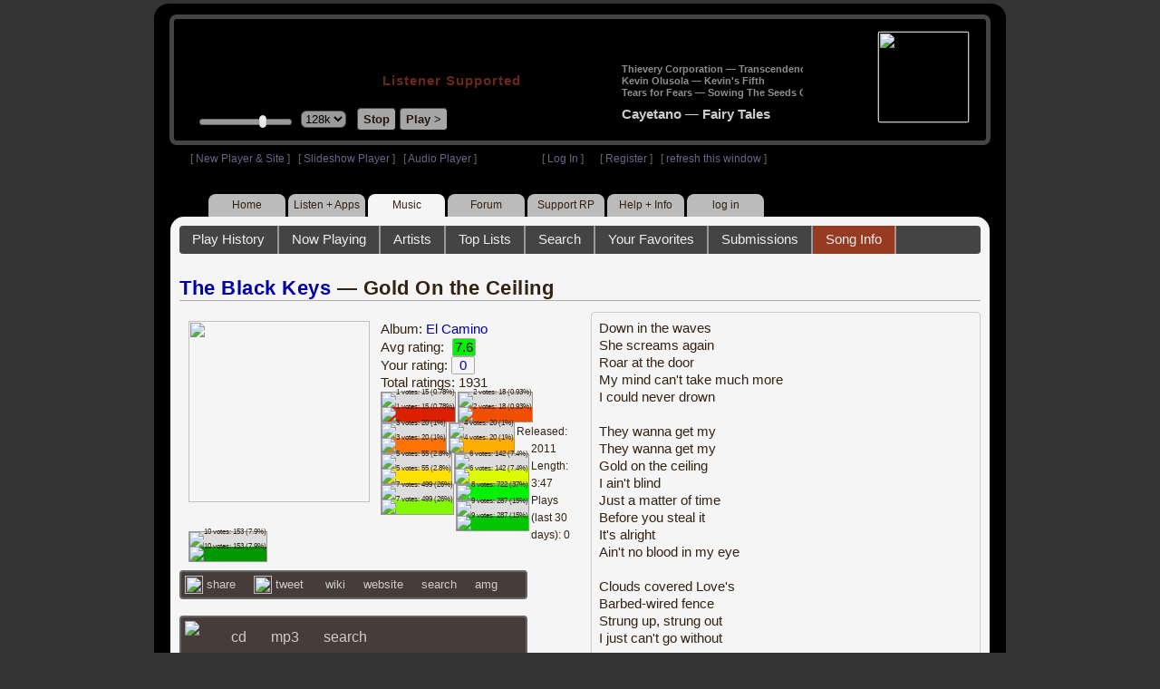

--- FILE ---
content_type: text/html; charset=UTF-8
request_url: https://legacy.radioparadise.com/rp3.php?name=Music&file=songinfo&song_id=42713
body_size: 16166
content:
<!DOCTYPE HTML PUBLIC "-//W3C//DTD HTML 4.01//EN" "http://www.w3.org/TR/html4/strict.dtd">
<html>
<head>
<meta http-equiv="content-type" content="text/html; charset=UTF-8" />
<title>The Black Keys - Gold On the Ceiling - Radio Paradise - eclectic commercial free Internet radio</title>
<meta name="description" content="Modern & classic rock, electronica, world music & more - picked & mixed by real humans - highest quality sound with no subscription fees or ads.">
<meta name="keywords" content="The Black Keys,Gold On the Ceiling, radio, rock, progressive, FM, DJ, HD, music, free, free-form, freeform, high fidelity, high bitrate, 320k, 192k, high resolution, 24bit, 24 bit, commercial-free">
<meta name="ROBOTS" content="ALL">
<meta name="REVISIT-AFTER" content="10 DAYS">
<meta name="distribution" content="global">
<meta http-equiv="EXPIRES" content="0">
<meta name="AUTHOR" content="Radioparadise.com">
<meta name="COPYRIGHT" content="Copyright (c) 1999-2018 by radioparadise.com">
<meta property="og:image" content="http://graphics.radioparadise.com/covers/l/7332.jpg">
<meta property="og:image:width" content="500">
<meta property="og:image:height" content="500">
<meta property="og:url" content="https://www.radioparadise.com/rp_2.php?n=Music&f=songinfo&song_id=42713">
<meta property="og:title" content="Listening to The Black Keys on Radio Paradise">
<meta property="og:description" content="Gold On the Ceiling from the album El Camino">
<link rel="stylesheet" href="https://cdnjs.cloudflare.com/ajax/libs/font-awesome/4.4.0/css/font-awesome.min.css">
<link rel="stylesheet" href="//code.jquery.com/ui/1.12.0/themes/ui-darkness/jquery-ui.css">
<link rel="stylesheet" href="css/rp3.css?version=1768934396" type="text/css">
<link rel="stylesheet" href="css/rp2-3.css?version=1768934396" type="text/css">
<link rel="stylesheet" type="text/css" href="css/sweetalert.css">
<link rel="stylesheet" type="text/css" href="css/swal-forms.css">
<script src="https://code.jquery.com/jquery-1.12.4.js"></script>
<script src="https://code.jquery.com/ui/1.12.0/jquery-ui.js"></script>
<script src="scripts/sweetalert.min.js"></script>
<script src="scripts/swal-forms.js"></script>
<script src="scripts/rp2-x.js?version=1768934396"></script>
<link type="text/css" href="scripts/themes/base/jquery.ui.all.css?version=1.61" rel="stylesheet" />
<script type="text/javascript" src="scripts/ui/jquery.ui.core.js"></script>
<script type="text/javascript" src="scripts/ui/jquery.ui.widget.js"></script>
<script type="text/javascript" src="scripts/ui/jquery.ui.mouse.js"></script>
<script type="text/javascript" src="scripts/ui/jquery.ui.slider.js"></script>

<style type="text/css">.ui-slider-horizontal .ui-state-default { height: 12px; width: 6px; }</style>

<script type="text/javascript">
	function setCookie(c_name, value, sec){
		var date = new Date();
		date.setTime(date.getTime() + sec * 1000);
		var c_value=escape(value) + ((sec == null) ? "" : "; expires=" + date.toUTCString() + "; domain=.radioparadise.com; path=/");
		document.cookie = c_name + "=" + c_value;
	}
	
	function readCookie(name) {
		var nameEQ = name + "=";
		var ca = document.cookie.split(';');
		for(var i=0;i < ca.length;i++) {
			var c = ca[i];
			while (c.charAt(0)==' ') c = c.substring(1,c.length);
			if (c.indexOf(nameEQ) == 0) return c.substring(nameEQ.length,c.length);
		}
		return null;
	}

	function eraseCookie(name) {
		setCookie(name,"",-1);
	}
	
	// setCookie("uri", "name=Music&file=songinfo&song_id=42713", 2);
	if(self.location==top.location)self.location="rp_2.php#name=Music&file=songinfo&song_id=42713"
	function changeHash(hash) {
		if(history.pushState) {
			top.history.replaceState(null, top.document.title, '#'+hash);
		} else {
			top.document.location.hash = hash;
		}
	}	
	top.document.title = "The Black Keys - Gold On the Ceiling - Radio Paradise - eclectic commercial free Internet radio";
	changeHash('name=Music&file=songinfo&song_id=42713');
	
	var pos = getPos();
	if (!pos) pos = 70;
	$(function(){
		$( "#slider" ).slider({
			value: pos,
			min: 0,
			max: 100,
			slide: function( event, ui ) {
				setVolume( ui.value );
			}
		});
	});

	
	var offset = new Date().getTimezoneOffset();
	document.cookie = "offset=" + offset;
	var validated = '';
	var first = 'yes';
	
	function change_img(div_id,img_id) {
		$(div_id).css("background-image", "url(graphics/" + img_id + ")");  
	}
	function load_topic_content(file) {
		$('#topic_content').load('rp3-content/Music/' + file + '.php');
		$('html, body').animate({ scrollTop: 0 }, 0);
	}

	function rateThis(song_id) {
		if (validated == 'yes') {
			$("#info").load("rp3_web_rating.php", { "song_id": song_id  }).fadeIn(500);
		}else{
			logIn('Please Log In');
		}
	}
	
	function doRating(song_id, rating) {
		$('#rating_' + song_id).load('ajax_rp3_web_rating.php?rating=' +  rating + '&song_id=' + song_id);
		$("#info").fadeOut(500);
	}

	function hideInfo() {
		$("#info").fadeOut(500);
	}
	
	function hideHeader(){
		$('#appeal_header').hide(200);
		setCookie("C_hide_appeal", "true", 432000)
	}
	
	var name = 'Music';

	function logIn(title_text) {
		swal.withForm({  
			html: true, 
			title: title_text,  
			text: 'To sign up for an account or recover your password, go to <a style="color:#446" href="https://legacy.radioparadise.com/?n=Help&f=register">radioparadise.com/register</a>.',
			confirmButtonText: 'Log In',
			confirmButtonColor: '#6677cc',
			showCancelButton: true,
			cancelButtonColor: '#666',
			closeOnConfirm: true,
			formFields: [
			  { id: 'username', placeholder: 'Username or email address' },
			  { id: 'password', type: 'password' },
			]
		  }, function (isConfirm) {
			if (isConfirm) {
				$.getJSON("https://api.radioparadise.com/api/auth", { username: this.swalForm.username, passwd: this.swalForm.password }, function(data){
					console.log(data);
					if (data.status == 'fail') {
						logIn('Invalid Login');
					}else{
						var exp = 31536000;
						setCookie('C_username', data.username, exp);
						setCookie('C_user_id', data.user_id, exp);
						setCookie('C_passwd', data.passwd, exp);
						window.location.reload(false);
					}
				});
			}
		  });
	}
	
	function logOut() {
		setCookie('C_passwd', '', -360);
		setCookie('C_username', '', -360);
		setCookie('C_user_id', '', -360);
		window.location.reload(false);
	}

	window.onload=function(){
		playlist_update();
			}
		
</script>
</head>
<body>
<div align="center">
<div id="container">
<div align="center">
<div id="header">
	<table border="0" width="900" cellpadding="0" cellspacing="0" ><tr><td width="20">&nbsp;</td>
	<td width="420" class="logo">
	
	<a href="content.php?name=Home">
	<img src="clear.gif" width="420" height="46" border="0"></a>
	<div style="font-weight:bold;letter-spacing:1px;margin-left:202px;margin-bottom:20px;">
	<a class="black" href="https://support.radioparadise.com" target="_blank">Listener Supported</a>
	</div>
	<div id="controls">
		<div id="slider" title="Volume">
		</div>
		<form action="rp_2.php#name=Music&file=songinfo&song_id=42713" target="_top" method="post" style="display:inline">
		<select name="change_bitrate" onchange="this.form.submit();" style="outline: none" title="Select main stream bitrate">
		<option value="0">64k</option>
		<option value="1" selected>128k</option>
		<option value="2">320k</option>
		</select></form>&nbsp;&nbsp;
		<input type="button" class="button" value="Stop" title="Stop Audio" onclick="javacript: doStop(); return false;">
		<input type="button" class="button" id="play_button"  value="Play >" title="Start or return to main RP stream" onclick="javacript: doReturn(); return false;">
	
		<script type="text/javascript">
			if (parent.frames.player_2.playing == "yes") {
				button_2();
			}
			if (parent.frames.player_1.playing == "yes") {
				button_3();
			}
		</script>
	
	</div>
	</td><td align="center" valign="top" width="460" >
	<form action="javascript: doTopRating()" id="rating_form_top" style="display:inline">
	
		<div id="nowplaying">
			<div id="playlist_content">	
			
			</div>
		</div>
		
	</form>
	</td></tr></table>
</div>
<table border="0" width="900" cellpadding="0" cellspacing="0" ><tr><td>
<div id="classic" style="text-align:left;height:26px;margin-left:20px;">[ <a class="login" a href="https://new.radioparadise.com" target="_top">New Player & Site</a> ]&nbsp;&nbsp&nbsp[ <a class="login" href="javascript: startRPHD();">Slideshow Player</a> ]&nbsp;&nbsp&nbsp[ <a class="login" href="javascript: startPlayer();">Audio Player</a> ]&nbsp;&nbsp;&nbsp;&nbsp;&nbsp;&nbsp;&nbsp;&nbsp;&nbsp;&nbsp;&nbsp;&nbsp;&nbsp;&nbsp;&nbsp;&nbsp;&nbsp;&nbsp;&nbsp;&nbsp;&nbsp;&nbsp;&nbsp;&nbsp;[ <a class="login" href="javascript:logIn('Log In')">Log In</a> ]&nbsp;&nbsp;&nbsp;&nbsp;&nbsp;&nbsp;[ <a class="login" href="?n=Help&f=register">Register</a> ]&nbsp;&nbsp;&nbsp;[ <a class="login" href="javascript://" onClick="window.location.reload()">refresh this window</a> ]</span></div></td></tr></table>
</div>

<ul id="nav2">
	<li><a href="rp3.php">Home</a></li>
	<li><a href="rp3.php?name=Listen">Listen&nbsp;+&nbsp;Apps</a></li>
	<li class="activelink"><a href="rp3.php?name=Music">Music</a></li>
	<li><a href="rp3.php?name=Forum">Forum</a></li>
	<li><a href="https://support.radioparadise.com" target="_blank">Support&nbsp;RP</a></li>
	<li><a href="rp3.php?name=Help">Help&nbsp;+&nbsp;Info</a></li>
	<li><a href="javascript:logIn('Please Log In')">log in</a></li>
</ul>
<div id="info"></div>
<div align="center">
<div id="content">

<style>
#div_info {
	float:left;
	margin-right:12px;
}
#div_lyrics {
	border: 1px solid #ccc;
	border-radius: 4px;
	padding: 8px;
	height: 390px;
	overflow: auto;
}


#div_comments {
	clear: left;
}
.rating-div a{
	display: block;
	padding-top:0px;
	height:18px;
	width: 24px;
}
.rating-div{
	width: 24px;
	height: 18px;
	border: 1px solid #aaa;
	border-radius: 2px;
	display: inline-block;
}
#rating_dist
{

}
#rating_dist td {
	margin: 0px;
	margin-right: 2px;
}
.sales_links a {
	color: #ccc;
    text-decoration: none;
	outline: none;
	display:inline;
	border: 0;
}

.misc_links {
	margin-top: 20px;
	clear: left;
}
.misc_links a {
	color: #ccc;
	outline: none;
	margin-right: 20px;
}
.comments {
	padding: 12px;
	margin-bottom: 12px;
	border-bottom: 1px solid #aaa;
	word-wrap: break-word;
}

.comments img {
	max-width: 90%;
	height: auto;
}

.comments_footer {
	text-align:right;
	padding:6px;
	margin-right:4px;
	margin-top:10px;
	font-size: 90%;
}

.quote
{
	border: #999 1px dotted;
	background-color: #ddd;
	margin-left: 20px;
	margin-top: 8px;
	padding: 10px;
	font-size: 9pt;
	overflow: visible; 
	overflow-x:auto; 
	overflow-y:hidden; 
	padding-bottom:15px;
}
.comments a {
	color: #119;
}

.song_info_nav {
	float: right;
}
.song_info_nav a{
	opacity: 0.7;
}
.song_info_nav a:hover {
	opacity: 1;
}
</style>
<script>
	var song_id = '42713';
	var validated = '';
	
	function deletePost(post_id) {
		swal({
		  title: "Delete Post",
		  text: "Are you sure you want to permanently delete this post?",
		  showCancelButton: true,
		  confirmButtonColor: "#DD6B55",
		  confirmButtonText: "Yes, Delete it",
		  closeOnConfirm: true,
		  showLoaderOnConfirm: false
		},
		function(){
		  location.href='/rp3.php?n=Music&f=post&song_id=' + song_id + '&delete=' + post_id;
		});
	}
	
	function postComment() {
		if (validated == 'yes') {
			location.href='/rp3.php?n=Music&f=post&song_id=' + song_id;
		}else{
			logIn('Please Log In');
		}
	}

	var offset = 20;
	var remaining_comments =  - offset; 

	function update_morelink() {
		if (remaining_comments > 0) {
			$('#morelink').html('<div class="heading_2"> <a href="javascript:add_comments()">(more)</a></div>');
		 }else{
			$('#morelink').html("&nbsp;");
		 }
	}

	function add_comments()
	{
	   $.ajax({
		 type: "GET",
		 url: 'ajax_rp3_get_comments.php',
		 data: "song_id=42713&offset=" + offset, 
		 success: function(data) {
			$('#div_comments').append(data);
			offset = offset + 20;
			remaining_comments = remaining_comments - 20;
			update_morelink();
		 }

	   });
	}
	$(update_morelink);	
</script>
		
<div id="topic_nav" style="margin-bottom:12px;">
  <ul>
  	<li><a href="/rp3.php?n=Music&f=play_history">Play History</a></li>
  	<li ><a href="/rp3.php?n=Music&f=songinfo">Now Playing</a></li>
  	<li><a href="/rp3.php?n=Music&f=artists">Artists</a></li>
    <li><a href="/rp3.php?n=Music&f=top_lists">Top Lists</a></li>
    <li><a href="/rp3.php?n=Music&f=search">Search</a></li>
    <li><a href="/rp3.php?n=Music&f=favorites">Your Favorites</a></li>
    <li><a href="/rp3.php?n=Submissions">Submissions</a></li>    <li class="topic_nav_active"><a href="/rp3.php?n=Music&f=songinfo&song_id="42713">Song Info</a></li>
      </ul>
</div>

<div class="topic_head">
<a href="/rp3.php?n=Music&f=artists&artist=The+Black+Keys">The Black Keys</a> &mdash; Gold On the Ceiling<span class="song_info_nav"></span></div>
<div id="div_info" style="width:50%">
<div style="position:relative; padding:10px;">
<a href="/rp3.php?n=Music&f=album&asin=7332"><img src="https://img.radioparadise.com/covers/m/7332.jpg" align="left" style="width:200px;height:200px;margin-right:12px;margin-bottom:24px;" ></a>Album: <a href="/rp3.php?n=Music&f=album&asin=7332">El Camino</a><br />
Avg rating: <div class="rating-div rating_8" style="margin-left:5px;">7.6</div><br />
Your rating: <div id="rating_42713" style="display:inline-block;"><div title="Your rating - click to change" class="rating-div rating_0" ><a href="javascript:rateThis('42713')"><span id="rating_text">0</a></span></div></div><br />
Total ratings: 1931<br />
<div id="histogram">
<div class="rating_cell"><img src="graphics/clear.gif" style="width:12px;height:39px;background-color:#ddd;" title="1 votes: 15 (0.78%)"><br /><img src="graphics/clear.gif" style="width:12px;height:1px;background-color:#db1f00;" title="1 votes: 15 (0.78%)"></div> 
<div class="rating_cell"><img src="graphics/clear.gif" style="width:12px;height:39px;background-color:#ddd;" title="2 votes: 18 (0.93%)"><br /><img src="graphics/clear.gif" style="width:12px;height:1px;background-color:#f04e02;" title="2 votes: 18 (0.93%)"></div> 
<div class="rating_cell"><img src="graphics/clear.gif" style="width:12px;height:39px;background-color:#ddd;" title="3 votes: 20 (1%)"><br /><img src="graphics/clear.gif" style="width:12px;height:1px;background-color:#ff7305;" title="3 votes: 20 (1%)"></div> 
<div class="rating_cell"><img src="graphics/clear.gif" style="width:12px;height:39px;background-color:#ddd;" title="4 votes: 20 (1%)"><br /><img src="graphics/clear.gif" style="width:12px;height:1px;background-color:#ffae00;" title="4 votes: 20 (1%)"></div> 
<div class="rating_cell"><img src="graphics/clear.gif" style="width:12px;height:37px;background-color:#ddd;" title="5 votes: 55 (2.8%)"><br /><img src="graphics/clear.gif" style="width:12px;height:3px;background-color:#ffe100;" title="5 votes: 55 (2.8%)"></div> 
<div class="rating_cell"><img src="graphics/clear.gif" style="width:12px;height:32px;background-color:#ddd;" title="6 votes: 142 (7.4%)"><br /><img src="graphics/clear.gif" style="width:12px;height:8px;background-color:#dcfa00;" title="6 votes: 142 (7.4%)"></div> 
<div class="rating_cell"><img src="graphics/clear.gif" style="width:12px;height:12px;background-color:#ddd;" title="7 votes: 499 (26%)"><br /><img src="graphics/clear.gif" style="width:12px;height:28px;background-color:#84f800;" title="7 votes: 499 (26%)"></div> 
<div class="rating_cell"><img src="graphics/clear.gif" style="width:12px;height:40px;background-color:#00f102;" title="8 votes: 722 (37%)"></div> 
<div class="rating_cell"><img src="graphics/clear.gif" style="width:12px;height:24px;background-color:#ddd;" title="9 votes: 287 (15%)"><br /><img src="graphics/clear.gif" style="width:12px;height:16px;background-color:#00c501;" title="9 votes: 287 (15%)"></div> 
<div class="rating_cell"><img src="graphics/clear.gif" style="width:12px;height:32px;background-color:#ddd;" title="10 votes: 153 (7.9%)"><br /><img src="graphics/clear.gif" style="width:12px;height:8px;background-color:#009800;" title="10 votes: 153 (7.9%)"></div> 
</div>
<span style="font-size: 80%;">
Released: 2011<br />
Length: 3:47<br />
Plays (last 30 days): 0<br />
</span>
</div>
<div class="misc_links"><a href="https://www.facebook.com/sharer/sharer.php?u=https%3A%2F%2Fapi.radioparadise.com%2Fsiteapi.php%2F%3Ffile%3Dsocial%253A%253Ashare-song%26song_id%3D42713" target="_blank"><img src="graphics/facebook-logo.png" width="20" height="20" border="0" align="center"> share</a><a href="//api.radioparadise.com/siteapi.php/?file=social%3A%3Atweet&song_id=42713&artist=The+Black+Keys&title=Gold+On+the+Ceiling" target="_blank"><img src="graphics/twitter-logo.png" width="20" height="20" border="0"  align="center"> tweet</a><a href="https://en.wikipedia.org/wiki/The_Black_Keys" target="_blank"> wiki</a><a href="http://www.theblackkeys.com/" target="_blank">website</a><a href="http://www.google.com/search?q=The+Black+Keys" target="_blank">search</a><a href="http://www.allmusic.com/search/artist/The+Black+Keys" target="_blank">amg</a></div><div class="sales_links"><img src="graphics/amazon_trans_100x40.png" style="margin-right:8px;float:left;"><div class="amazon_links"><a href="https://assoc-redirect.amazon.com/g/r/https://www.amazon.com/dp/B005URRCUY?tag=radioparadise-20" target="_blank">cd</a></div><div class="amazon_links"><a href="https://assoc-redirect.amazon.com/g/r/https://www.amazon.com/dp/B006BXT4TI?tag=radioparadise-20" target="_blank">mp3</a></div><div class="amazon_links"><a href="https://www.amazon.com/s?url=search-alias%3Ddigital-music&field-keywords=The+Black+Keys&tag=radioparadise-20" target="_blank">search</a></div></div><div class="sales_links"><img src="graphics/itunes_trans_100x40.png" style="margin-right:8px;float:left;" ><div id="itunes" style="display:inline;"><div class="itunes_links"><a href="" target="_blank">song</a></div><div class="itunes_links"><a href="" target="_blank">album</a></div><div class="itunes_links"><a href="https://music.apple.com/us/artist/the-black-keys/5893059?uo=4&at=10l7mg&app=music" target="_blank">artist</a></div></div></div></div>
<div id="div_lyrics">
Down in the waves <br />She screams again <br />Roar at the door <br />My mind can't take much more <br />I could never drown <br /><br />They wanna get my <br />They wanna get my <br />Gold on the ceiling <br />I ain't blind <br />Just a matter of time <br />Before you steal it <br />It's alright <br />Ain't no blood in my eye<br /><br />Clouds covered Love's <br />Barbed-wired fence <br />Strung up, strung out <br />I just can't go without <br /><br />I could never drown <br /><br />They wanna get my <br />They wanna get my <br />Gold on the ceiling <br />I ain't blind <br />Just a matter of time <br />Before you steal it <br />It's alright <br />Ain't no blood in my eye <br /><br />They wanna get my <br />They wanna get my <br />Gold on the ceiling <br />I ain't blind <br />Just a matter of time <br />Before you steal it <br />It's alright <br />Ain't no blood in my eye<br />Gold on the ceiling <br />I ain't blind <br />Just a matter of time <br />Before you steal it <br />It's alright <br />Ain't no blood in my eye</div>
<div class="topic_head">Comments (106)<span style="font-weight:normal;font-size:70%;float:right;margin-right:24px;"><a href="javascript:postComment()">add comment</a></span>
</div>
<div id="div_comments">
<div class="comments">They are HIT or MISS for me.&nbsp; This tune is s HIT! I Gave it an EIGHT.&nbsp; Thanx RP!<div class="comments_footer">Posted 10 months ago by <a href="https://www.radioparadise.com/account/profile/1015588230" target="_blank">joejennings</a> &nbsp;&nbsp;&nbsp;[  <a href="rp3.php?name=Music&file=post&song_id=42713&reply=093fd62b0c86b852badd60839ae51ed1"> Reply ]</a></div></div>
<div class="comments"><strong>&nbsp;rdo wrote:</strong><div class="quote">
<p>their 15 minutes are just about up....</p><br>
</div>
<br>
<br>
Whelp, that's a looooong 15 minutes.&nbsp;<br>
10 years later they're STILL rockin' our socks off.&nbsp;<img src="https://img.radioparadise.com/emoji/dancingbanana_2.gif" title="dancingbanana"><div class="comments_footer">Posted 1 year ago by <a href="https://www.radioparadise.com/account/profile/1000294263" target="_blank">pyrateparadox988</a> &nbsp;&nbsp;&nbsp;[  <a href="rp3.php?name=Music&file=post&song_id=42713&reply=b5d7ea97f3051dc051054993744dd328"> Reply ]</a></div></div>
<div class="comments">One of my favorite songs<div class="comments_footer">Posted 2 years ago by <a href="https://www.radioparadise.com/account/profile/1026018470" target="_blank">TDS513</a> &nbsp;&nbsp;&nbsp;[  <a href="rp3.php?name=Music&file=post&song_id=42713&reply=35566708c8df93f12e971dca9ad84ef8"> Reply ]</a></div></div>
<div class="comments"><strong>&nbsp;folkes.tom wrote:</strong><div class="quote">
<p>Reminds me a little of "Spirit in the Sky"</p>
</div>
<br>
<br>
<br>
<img src="https://media.giphy.com/media/Kwi0Iu9MxxOgg/giphy.gif" data-image="4x6fn8qsbq1h"><div class="comments_footer">Posted 2 years ago by <a href="https://www.radioparadise.com/account/profile/53516" target="_blank">kcar</a> &nbsp;&nbsp;&nbsp;[  <a href="rp3.php?name=Music&file=post&song_id=42713&reply=30c33d6413a54a22aefc11a1636c3394"> Reply ]</a></div></div>
<div class="comments">GREAT!<div class="comments_footer">Posted 4 years ago by <a href="https://www.radioparadise.com/account/profile/1015359178" target="_blank">eileenomurphy</a> &nbsp;&nbsp;&nbsp;[  <a href="rp3.php?name=Music&file=post&song_id=42713&reply=77a147c6acd38833a36c22c5f8faaeb8"> Reply ]</a></div></div>
<div class="comments">Jeez! How is this song 10 years old?! This was the last CD I ever bought. I remember reading some of these old comments when they were new!<div class="comments_footer">Posted 4 years ago by <a href="https://www.radioparadise.com/account/profile/22616" target="_blank">drewd</a> &nbsp;&nbsp;&nbsp;[  <a href="rp3.php?name=Music&file=post&song_id=42713&reply=40b4bc392c8ce522a1deec0ab16f903d"> Reply ]</a></div></div>
<div class="comments">EXCELLENT!!!!<div class="comments_footer">Posted 4 years ago by <a href="https://www.radioparadise.com/account/profile/1015588230" target="_blank">joejennings</a> &nbsp;&nbsp;&nbsp;[  <a href="rp3.php?name=Music&file=post&song_id=42713&reply=aab9b0dd10797abd231373d8742f40eb"> Reply ]</a></div></div>
<div class="comments">Unique. Pure evolving of blues and indie rock&nbsp;<img src="https://img.radioparadise.com/emoji/bananasplit.gif" title="banana split"><div class="comments_footer">Posted 4 years ago by <a href="https://www.radioparadise.com/account/profile/64271" target="_blank">geonuine</a> &nbsp;&nbsp;&nbsp;[  <a href="rp3.php?name=Music&file=post&song_id=42713&reply=1d8023ea3ec440eb2754cfdc7d3ddad1"> Reply ]</a></div></div>
<div class="comments">Drums and over driven guitar.&nbsp; An all male and new&nbsp;version of the White Stripes.&nbsp; Love it<div class="comments_footer">Posted 5 years ago by <a href="https://www.radioparadise.com/account/profile/1015598422" target="_blank">bpemby</a> &nbsp;&nbsp;&nbsp;[  <a href="rp3.php?name=Music&file=post&song_id=42713&reply=cc658a3ad5464c596b34bae88b3e8539"> Reply ]</a></div></div>
<div class="comments"><strong>&nbsp;</strong><strong>Sturff wrote:</strong><br>
<div class="quote">I am sooooo tired of the keys, perhaps I listen to paradise toooooo much?</div>
<em>&nbsp;</em><br>You could always listen to the "Mellow Mix", or "The World/ Etc Mix"!<br><div class="comments_footer">Posted 5 years ago by <a href="https://www.radioparadise.com/account/profile/1015359178" target="_blank">eileenomurphy</a> &nbsp;&nbsp;&nbsp;[  <a href="rp3.php?name=Music&file=post&song_id=42713&reply=0f3e1b1e4d67b1ab9e99276470f3d9a6"> Reply ]</a></div></div>
<div class="comments"><strong>&nbsp;</strong><strong>folkes.tom wrote:</strong><br>
<div class="quote">Reminds me a little of "Spirit in the Sky"</div>
<em>&nbsp;</em><br>I can see that.<br><div class="comments_footer">Posted 5 years ago by <a href="https://www.radioparadise.com/account/profile/1015359178" target="_blank">eileenomurphy</a> &nbsp;&nbsp;&nbsp;[  <a href="rp3.php?name=Music&file=post&song_id=42713&reply=83f9e2574adfb351cf859062eef06c60"> Reply ]</a></div></div>
<div class="comments">Reminds me a little of "Spirit in the Sky"<div class="comments_footer">Posted 5 years ago by <a href="https://www.radioparadise.com/account/profile/1000458483" target="_blank">folkes.tom</a> &nbsp;&nbsp;&nbsp;[  <a href="rp3.php?name=Music&file=post&song_id=42713&reply=4b2f734984810c1e3a191c81f7d4c549"> Reply ]</a></div></div>
<div class="comments">It's good to hear this again. &nbsp;At first, I thought they were saying, "Come, Holy Spirit" ... and since then I've been trying to figure what gold on the ceiling is.<br /><div class="comments_footer">Posted 9 years ago by <a href="https://www.radioparadise.com/account/profile/117702" target="_blank">GTT</a> &nbsp;&nbsp;&nbsp;[  <a href="rp3.php?name=Music&file=post&song_id=42713&reply=ba871a849bd16a58ff9955934a195d8c"> Reply ]</a></div></div>
<div class="comments">I am sooooo tired of the keys, perhaps I listen to paradise toooooo much?<div class="comments_footer">Posted 12 years ago by <a href="https://www.radioparadise.com/account/profile/84190" target="_blank">Sturff</a> &nbsp;&nbsp;&nbsp;[  <a href="rp3.php?name=Music&file=post&song_id=42713&reply=ee08242055eb30c43895902d2e821557"> Reply ]</a></div></div>
<div class="comments">I always dig some Black Keys! Thank you so much Radio Paradise for introducing them to me!&nbsp;<img title="{#Dancingbanana_2}" src="https://img.radioparadise.com/emoji/dancingbanana_2.gif" alt="{#Dancingbanana_2}" border="0" /><br /><div class="comments_footer">Posted 12 years ago by <a href="https://www.radioparadise.com/account/profile/44030" target="_blank">Catalytic</a> &nbsp;&nbsp;&nbsp;[  <a href="rp3.php?name=Music&file=post&song_id=42713&reply=2e63c72b42397e644593cda0a1a40f75"> Reply ]</a></div></div>
<div class="comments">My younger boy made a video of his school trip to Russia, and used this music for sequence where he showed images of the gold leaf ceilings in the Winter Palace.<br /><div class="comments_footer">Posted 12 years ago by <a href="https://www.radioparadise.com/account/profile/36828" target="_blank">Baby_M</a> &nbsp;&nbsp;&nbsp;[  <a href="rp3.php?name=Music&file=post&song_id=42713&reply=b2acb84eba22bc265470d7beae260010"> Reply ]</a></div></div>
<div class="comments"><strong>&nbsp;</strong><strong>Jared wrote:</strong><div class="quote"><br />It's a bloody shame not being in Amsterdam period.<br /><br /><br /></div><em>&nbsp;</em> <br />Amsterdam is meh. It is not my favourite european city by far and I visited most of them (the big ones) twice or more. Rome, Paris, Barcelona, London, Florence, Sevilla, Granada, Berlin and even an odd place like Riga are more worth a visit.<br /><div class="comments_footer">Posted 12 years ago by <a href="https://www.radioparadise.com/account/profile/43807" target="_blank">Kaw</a> &nbsp;&nbsp;&nbsp;[  <a href="rp3.php?name=Music&file=post&song_id=42713&reply=38bae349976cd9d60f5d3f563ef637d5"> Reply ]</a></div></div>
<div class="comments">The beginning of this makes me think of the keys on Space Truckin' by Deep Purple. Tired of it, though; I'd much rather hear some old DP!<br /><div class="comments_footer">Posted 12 years ago by <a href="https://www.radioparadise.com/account/profile/41961" target="_blank">coloradojohn</a> &nbsp;&nbsp;&nbsp;[  <a href="rp3.php?name=Music&file=post&song_id=42713&reply=308d556d4705fac28f76f1b3b8970960"> Reply ]</a></div></div>
<div class="comments">Ran here to vote this as a '1' and found I had already!&nbsp; Go me.<br /><div class="comments_footer">Posted 12 years ago by <a href="https://www.radioparadise.com/account/profile/95221" target="_blank">pcicatar</a> &nbsp;&nbsp;&nbsp;[  <a href="rp3.php?name=Music&file=post&song_id=42713&reply=22f10763c09f65760f3359ae3e051460"> Reply ]</a></div></div>
<div class="comments"><strong>&nbsp;</strong><strong>rdo wrote:</strong><div class="quote"><p>their 15 minutes are just about up....</p><br /><br /></div><em>&nbsp;</em> <br />doubt it. These guys are damn good at what they do and show some variety. This one's irresistible. I keep hearing local cover bands doing Black Keys songs.<br /><div class="comments_footer">Posted 12 years ago by <a href="https://www.radioparadise.com/account/profile/60902" target="_blank">phlattop</a> &nbsp;&nbsp;&nbsp;[  <a href="rp3.php?name=Music&file=post&song_id=42713&reply=471deeb8114b7a05f96c8f8a2f7367f0"> Reply ]</a></div></div>
<div class="comments">Really have to turn RP OFF when this shite comes on. Buh Bye<br /><div class="comments_footer">Posted 12 years ago by <a href="https://www.radioparadise.com/account/profile/95787" target="_blank">Segue</a> &nbsp;&nbsp;&nbsp;[  <a href="rp3.php?name=Music&file=post&song_id=42713&reply=821722b2d31f7c36179d1be1b9d18db2"> Reply ]</a></div></div>
<div class="comments"><p>their 15 minutes are just about up....</p><br /><div class="comments_footer">Posted 12 years ago by <a href="https://www.radioparadise.com/account/profile/68042" target="_blank">rdo</a> &nbsp;&nbsp;&nbsp;[  <a href="rp3.php?name=Music&file=post&song_id=42713&reply=f7df741b51919e0b76456c153cc4334e"> Reply ]</a></div></div>
<div class="comments">my favourite on El Camino&nbsp;<img title="{#Dancingbanana}" src="https://img.radioparadise.com/emoji/dancingbanana.gif" alt="{#Dancingbanana}" border="0" /><br /><div class="comments_footer">Posted 12 years ago by <a href="https://www.radioparadise.com/account/profile/102112" target="_blank">hifi</a> &nbsp;&nbsp;&nbsp;[  <a href="rp3.php?name=Music&file=post&song_id=42713&reply=2b57d74246e26528876fa5fcc9c45351"> Reply ]</a></div></div>
<div class="comments">garage/grunge/pop - not.&nbsp; crunchy, like fredriley said.&nbsp; me like.<br /><div class="comments_footer">Posted 12 years ago by <a href="https://www.radioparadise.com/account/profile/49815" target="_blank">DD gypsyman</a> &nbsp;&nbsp;&nbsp;[  <a href="rp3.php?name=Music&file=post&song_id=42713&reply=a5c6975ece75647085f1885015bcd90e"> Reply ]</a></div></div>
<div class="comments"><strong>&nbsp;</strong><strong>joelbb wrote:</strong><div class="quote">These guys are solid, old school rockers with talent.&nbsp; I don't have any of their recordings, but everything I hear on RP I like.<br /><br /></div><em>&nbsp;get the first one. &nbsp;it's primal blues, voodoo, good and sticky for the earhole</em>&nbsp;<br /><br /><br /><div class="comments_footer">Posted 12 years ago by <a href="https://www.radioparadise.com/account/profile/84234" target="_blank">midreaming</a> &nbsp;&nbsp;&nbsp;[  <a href="rp3.php?name=Music&file=post&song_id=42713&reply=8ddf2e1267d3f8ce3f0ef34e12d0eebc"> Reply ]</a></div></div>
<div class="comments"><strong>&nbsp;</strong><strong>justin4kick wrote:</strong><div class="quote"><p>They&acute;re playing in Amsterdam tonight and it&acute;s a bloody shame I am not there.</p><br /><br /></div><em>&nbsp;</em> <br />It's a bloody shame not being in Amsterdam period.<br /><br /><div class="comments_footer">Posted 12 years ago by <a href="https://www.radioparadise.com/account/profile/52490" target="_blank">Jared</a> &nbsp;&nbsp;&nbsp;[  <a href="rp3.php?name=Music&file=post&song_id=42713&reply=2fc362741e03f29d3d16ae7acc203b29"> Reply ]</a></div></div>
<div class="comments">Akron boys make good. Some others to come from there, Devo and Chrissie Hynde. Must be something in the water.<br /><div class="comments_footer">Posted 12 years ago by <a href="https://www.radioparadise.com/account/profile/51371" target="_blank">stevetheshoe</a> &nbsp;&nbsp;&nbsp;[  <a href="rp3.php?name=Music&file=post&song_id=42713&reply=602fa0f57262d7e5bbb8130a45d0580a"> Reply ]</a></div></div>
<div class="comments">Thanks...<br /><div class="comments_footer">Posted 12 years ago by <a href="https://www.radioparadise.com/account/profile/111443" target="_blank">jmkate</a> &nbsp;&nbsp;&nbsp;[  <a href="rp3.php?name=Music&file=post&song_id=42713&reply=d59c6262d527a68f4653e65f82d0775e"> Reply ]</a></div></div>
<div class="comments">Enough. No more. Please.<br /><div class="comments_footer">Posted 12 years ago by <a href="https://www.radioparadise.com/account/profile/122277" target="_blank">shplody</a> &nbsp;&nbsp;&nbsp;[  <a href="rp3.php?name=Music&file=post&song_id=42713&reply=f40d9ec2ad85ae665dec902e182074e6"> Reply ]</a></div></div>
<div class="comments">Can't help but turn the volume up on this one...<img title="{#Dancingbanana}" src="https://img.radioparadise.com/emoji/dancingbanana.gif" alt="{#Dancingbanana}" border="0" /><br /><div class="comments_footer">Posted 12 years ago by <a href="https://www.radioparadise.com/account/profile/120891" target="_blank">ProjectGemini07</a> &nbsp;&nbsp;&nbsp;[  <a href="rp3.php?name=Music&file=post&song_id=42713&reply=43e6759c847d31398aa6fd8e5fe7e91e"> Reply ]</a></div></div>
<div class="comments">Leon Russel vocals. A little Dr. John funk. Deep Purple toxic rock buzz. What does it all mean, oh what does it all <em>mean</em>?<br /><div class="comments_footer">Posted 12 years ago by <a href="https://www.radioparadise.com/account/profile/49815" target="_blank">DD gypsyman</a> &nbsp;&nbsp;&nbsp;[  <a href="rp3.php?name=Music&file=post&song_id=42713&reply=df7965c637cab73ce2e87c500b8f9321"> Reply ]</a></div></div>
<div class="comments">borannoying<br /><div class="comments_footer">Posted 12 years ago by <a href="https://www.radioparadise.com/account/profile/95787" target="_blank">Segue</a> &nbsp;&nbsp;&nbsp;[  <a href="rp3.php?name=Music&file=post&song_id=42713&reply=52ffec40201ecb849a7e34906e3e178d"> Reply ]</a></div></div>
<div class="comments">While I like this, it literally makes my ears buzz.&nbsp; Don't like that buzzy thingamajig or the pedal the guitar's using.<br /><div class="comments_footer">Posted 13 years ago by <a href="https://www.radioparadise.com/account/profile/68853" target="_blank">caregiver</a> &nbsp;&nbsp;&nbsp;[  <a href="rp3.php?name=Music&file=post&song_id=42713&reply=acfb9c9add99f6e283c580af2689946b"> Reply ]</a></div></div>
<div class="comments"><strong>&nbsp;</strong><strong>jhorton wrote:</strong><div class="quote"><span style="color: #993300;">All you BK haters should see the conga line down the middle of my trailer park when this one comes on!</span></div><em>&nbsp;</em> <br /><img title="{#Roflol}" src="https://img.radioparadise.com/emoji/icon_roflol.gif" alt="{#Roflol}" border="0" />I'd love to see a photo of <em>that</em>! Yep, I can see this as good conga line material, right enough. Crunchier than a bag of gravel. 9 from the head-banging Nottingham jury.<br /><div class="comments_footer">Posted 13 years ago by <a href="https://www.radioparadise.com/account/profile/46914" target="_blank">fredriley</a> &nbsp;&nbsp;&nbsp;[  <a href="rp3.php?name=Music&file=post&song_id=42713&reply=35852537d07e86bd52194a1fd84b993f"> Reply ]</a></div></div>
<div class="comments">Hot poop<br /><div class="comments_footer">Posted 13 years ago by <a href="https://www.radioparadise.com/account/profile/52360" target="_blank">arserocket</a> &nbsp;&nbsp;&nbsp;[  <a href="rp3.php?name=Music&file=post&song_id=42713&reply=4402caab5deba4d9f93bf4ecb5c5dc74"> Reply ]</a></div></div>
<div class="comments"><p>They&acute;re playing in Amsterdam tonight and it&acute;s a bloody shame I am not there.</p><br /><div class="comments_footer">Posted 13 years ago by <a href="https://www.radioparadise.com/account/profile/59624" target="_blank">justin4kick</a> &nbsp;&nbsp;&nbsp;[  <a href="rp3.php?name=Music&file=post&song_id=42713&reply=f6a4c4dd9e8d38be44cee80841bec3d6"> Reply ]</a></div></div>
<div class="comments">Saw them in Lisbon just last week. Absolutely wonderful.&nbsp;<br />&nbsp;<br /><div class="comments_footer">Posted 13 years ago by <a href="https://www.radioparadise.com/account/profile/96826" target="_blank">ndrakos</a> &nbsp;&nbsp;&nbsp;[  <a href="rp3.php?name=Music&file=post&song_id=42713&reply=4e379057072e764f3027c2b501f5af76"> Reply ]</a></div></div>
<div class="comments"><strong>&nbsp;</strong><strong>Sloggydog wrote:</strong><div class="quote">Best modern rock band by about a million miles. &nbsp;Turn it up and go nuts. <br /><br />John Lee Hooker followed by the Black Keys. &nbsp;If something like Cream's White Room comes on next I will know you are just trying to blow my speakers.&nbsp;</div><em>&nbsp;</em> <br /><img title="{#Lol}" src="https://img.radioparadise.com/emoji/icon_lol.gif" alt="{#Lol}" border="0" /><br /><div class="comments_footer">Posted 13 years ago by <a href="https://www.radioparadise.com/account/profile/49815" target="_blank">DD gypsyman</a> &nbsp;&nbsp;&nbsp;[  <a href="rp3.php?name=Music&file=post&song_id=42713&reply=30dc39bafdf98b75089e22c6d90819ed"> Reply ]</a></div></div>
<div class="comments"><img title="{#Bananajumprope}" src="https://img.radioparadise.com/emoji/bananajumprope.gif" alt="{#Bananajumprope}" border="0" /><br /><div class="comments_footer">Posted 13 years ago by <a href="https://www.radioparadise.com/account/profile/31892" target="_blank">bmo</a> &nbsp;&nbsp;&nbsp;[  <a href="rp3.php?name=Music&file=post&song_id=42713&reply=f1501d682b716ef0e456587b292f26a2"> Reply ]</a></div></div>
<div class="comments">These guys are solid, old school rockers with talent.&nbsp; I don't have any of their recordings, but everything I hear on RP I like.<br /><div class="comments_footer">Posted 13 years ago by <a href="https://www.radioparadise.com/account/profile/118744" target="_blank">joelbb</a> &nbsp;&nbsp;&nbsp;[  <a href="rp3.php?name=Music&file=post&song_id=42713&reply=f2ba381406001149b671ce07e3a500a1"> Reply ]</a></div></div>
<div class="comments">The show in SB two nights ago was off the hook. My ears are still ringing.<br /><div class="comments_footer">Posted 13 years ago by <a href="https://www.radioparadise.com/account/profile/47826" target="_blank">scraig</a> &nbsp;&nbsp;&nbsp;[  <a href="rp3.php?name=Music&file=post&song_id=42713&reply=4458b738a8dfb4dc708f0066d1cb0657"> Reply ]</a></div></div>
<div class="comments">Everyone of their songs sounds like an anthem... really don't care for them. Bought tickets to their Toronto show just so I could see The Shins open up then left&nbsp;<img title="{#Lol}" src="https://img.radioparadise.com/emoji/icon_lol.gif" alt="{#Lol}" border="0" /><br /><div class="comments_footer">Posted 13 years ago by <a href="https://www.radioparadise.com/account/profile/94362" target="_blank">Canlistener</a> &nbsp;&nbsp;&nbsp;[  <a href="rp3.php?name=Music&file=post&song_id=42713&reply=3a08cb121c1a9fac5e4ab924fb306073"> Reply ]</a></div></div>
<div class="comments"><strong>&nbsp;</strong><strong>fuzzy wrote:</strong><div class="quote">.... Maybe they will rename themselves the White Keys. <img title="{#Eh}" src="https://img.radioparadise.com/emoji/eusa_eh.gif" alt="{#Eh}" border="0" /></div><em>&nbsp;</em> <br />...good point.....thats what i thought...anotherone from *blunderbluss*???????................<img title="{#Think}" src="https://img.radioparadise.com/emoji/eusa_think.gif" alt="{#Think}" border="0" /><br /><div class="comments_footer">Posted 13 years ago by <a href="https://www.radioparadise.com/account/profile/119362" target="_blank">rockpommel16</a> &nbsp;&nbsp;&nbsp;[  <a href="rp3.php?name=Music&file=post&song_id=42713&reply=87f8b11fb3cdc88d3126960935f3f871"> Reply ]</a></div></div>
<div class="comments">You can pretty much play the whole album at "11"&nbsp;<br /><div class="comments_footer">Posted 13 years ago by <a href="https://www.radioparadise.com/account/profile/79517" target="_blank">lkovathana</a> &nbsp;&nbsp;&nbsp;[  <a href="rp3.php?name=Music&file=post&song_id=42713&reply=bf1baaebec09abde678b56c95963973b"> Reply ]</a></div></div>
<div class="comments">I'm hearing bits of "Spirit in the Sky" ... love it! <img title="{#Dancingbanana}" src="https://img.radioparadise.com/emoji/dancingbanana.gif" alt="{#Dancingbanana}" border="0" /><br /><div class="comments_footer">Posted 13 years ago by <a href="https://www.radioparadise.com/account/profile/75261" target="_blank">WayUpNorth</a> &nbsp;&nbsp;&nbsp;[  <a href="rp3.php?name=Music&file=post&song_id=42713&reply=fdb12db9a5bfb3c0a0d1220ef9c25fa2"> Reply ]</a></div></div>
<div class="comments">Is "Gold on the Ceiling" a&nbsp;euphemism&nbsp;for something?<br /><div class="comments_footer">Posted 13 years ago by <a href="https://www.radioparadise.com/account/profile/47826" target="_blank">scraig</a> &nbsp;&nbsp;&nbsp;[  <a href="rp3.php?name=Music&file=post&song_id=42713&reply=1f2879043a69400ed74667be20dd684f"> Reply ]</a></div></div>
<div class="comments">Guitar sounds like the stones &nbsp;Sympathy for the Devil.<br />&nbsp;<br /><div class="comments_footer">Posted 13 years ago by <a href="https://www.radioparadise.com/account/profile/16873" target="_blank">jberko</a> &nbsp;&nbsp;&nbsp;[  <a href="rp3.php?name=Music&file=post&song_id=42713&reply=d7c3ec4113729cdaf781e6bdf06347e5"> Reply ]</a></div></div>
<div class="comments">Party time!<br /><div class="comments_footer">Posted 13 years ago by <a href="https://www.radioparadise.com/account/profile/59624" target="_blank">justin4kick</a> &nbsp;&nbsp;&nbsp;[  <a href="rp3.php?name=Music&file=post&song_id=42713&reply=6a56442a4be849e12022a02e62e54651"> Reply ]</a></div></div>
<div class="comments"><span style="color: #993300;">All you BK haters should see the conga line down the middle of my trailer park when this one comes on!</span><br /><br /><span style="color: #993300;">I might have to go buy another box of wine!</span>&nbsp;<br /><div class="comments_footer">Posted 13 years ago by <a href="https://www.radioparadise.com/account/profile/63268" target="_blank">jhorton</a> &nbsp;&nbsp;&nbsp;[  <a href="rp3.php?name=Music&file=post&song_id=42713&reply=ce9c37b0d78b20de02c12556c2c519bc"> Reply ]</a></div></div>
<div class="comments">Is anyone elses rating drop down list missing the 11?<br /><div class="comments_footer">Posted 13 years ago by <a href="https://www.radioparadise.com/account/profile/106504" target="_blank">richlister</a> &nbsp;&nbsp;&nbsp;[  <a href="rp3.php?name=Music&file=post&song_id=42713&reply=f836e4a3505aeecb6b84505bff36e328"> Reply ]</a></div></div>
<div class="comments">A little less black keys in 2012 would be a great thing. Still a strong 7 but please, more of the obscure bands.<br /><div class="comments_footer">Posted 13 years ago by <a href="https://www.radioparadise.com/account/profile/122277" target="_blank">shplody</a> &nbsp;&nbsp;&nbsp;[  <a href="rp3.php?name=Music&file=post&song_id=42713&reply=41ee37afea29ff0f27bb1c23342d16aa"> Reply ]</a></div></div>
<div class="comments">HEY MAN, u said if i sent in a big check u wouldn't play these guys anymore....what's the deal?...$16.83 was all i had at the time..it was big to me....plus that'll get u at least half of a shiitake pizza in ur neighborhood...c'mon dude!<br /><div class="comments_footer">Posted 13 years ago by <a href="https://www.radioparadise.com/account/profile/105460" target="_blank">DD rabbi_phil</a> &nbsp;&nbsp;&nbsp;[  <a href="rp3.php?name=Music&file=post&song_id=42713&reply=801f0cbcd13756b2bd67de68b18bca86"> Reply ]</a></div></div>
<div class="comments"><div style="overflow:auto;">My Earworm has been activated again.<br /></div><div class="comments_footer">Posted 13 years ago by <a href="https://www.radioparadise.com/account/profile/112499" target="_blank">Easyrider</a> &nbsp;&nbsp;&nbsp;[  <a href="rp3.php?name=Music&file=post&song_id=42713&reply=59e296cb38a5ade876c7c13b68ffa32a"> Reply ]</a></div></div>
<div class="comments"><div style="overflow:auto;"><strong>&nbsp;</strong><b>Gish05 wrote:</b><div class="quote">Ehh... I am not too fond of the Black Keys these days. Never really was, but I did enjoy Thickfreakness. I think they're pretty overrated despite the success and acclaim they've enjoyed over the past few years.<br /></div><em>&nbsp;</em><br /><br /><br /><br />It's pretty hard for The Keys to be "overrated" when they've pretty much been banging away doing their thing in relative obscurity for almost a decade before the mainstream rock press and programmers caught on.  All I can say is congratulations to the boys for breaking through big time on their terms.  It's still refreshing to see "non-manufactured" rock stars in 2012.<br /></div><div class="comments_footer">Posted 13 years ago by <a href="https://www.radioparadise.com/account/profile/40409" target="_blank">treatment_bound</a> &nbsp;&nbsp;&nbsp;[  <a href="rp3.php?name=Music&file=post&song_id=42713&reply=e3685220864805d2943bc7944994b49c"> Reply ]</a></div></div>
<div class="comments">Best modern rock band by about a million miles. &nbsp;Turn it up and go nuts. <br /><br />John Lee Hooker followed by the Black Keys. &nbsp;If something like Cream's White Room comes on next I will know you are just trying to blow my speakers.&nbsp;<br /><div class="comments_footer">Posted 13 years ago by <a href="https://www.radioparadise.com/account/profile/77770" target="_blank">Sloggydog</a> &nbsp;&nbsp;&nbsp;[  <a href="rp3.php?name=Music&file=post&song_id=42713&reply=bae3af736e979d56a3a4c255a06edefa"> Reply ]</a></div></div>
<div class="comments">Ehh... I am not too fond of the Black Keys these days. Never really was, but I did enjoy Thickfreakness. I think they're pretty overrated despite the success and acclaim they've enjoyed over the past few years.<br /><div class="comments_footer">Posted 13 years ago by <a href="https://www.radioparadise.com/account/profile/27747" target="_blank">Gish05</a> &nbsp;&nbsp;&nbsp;[  <a href="rp3.php?name=Music&file=post&song_id=42713&reply=faee66ddb8714649de29b645bec31d52"> Reply ]</a></div></div>
<div class="comments"><strong>&nbsp;</strong><strong>Troutnskibum wrote:</strong><div class="quote">This is about as crunchy as you can get.</div><em>&nbsp;</em> <br />"Crunchy" is the best adjective I've seen so far for the Black Keys. Absolutely spot on. And this feckin' ROCKS! As do the other songs from this album, which to my shame I still haven't pulled my finger out to buy. 9 from the blown away Nottingham jury.<br /><div class="comments_footer">Posted 13 years ago by <a href="https://www.radioparadise.com/account/profile/46914" target="_blank">fredriley</a> &nbsp;&nbsp;&nbsp;[  <a href="rp3.php?name=Music&file=post&song_id=42713&reply=90b0a04bafaca904527406efcecf63a6"> Reply ]</a></div></div>
<div class="comments"><div style="overflow:auto;">Love this band but this song creates 'Earworm'.<br /></div><div class="comments_footer">Posted 13 years ago by <a href="https://www.radioparadise.com/account/profile/112499" target="_blank">Easyrider</a> &nbsp;&nbsp;&nbsp;[  <a href="rp3.php?name=Music&file=post&song_id=42713&reply=3cb97147a38a593021e54232637f403b"> Reply ]</a></div></div>
<div class="comments"><div style="overflow:auto;"><strong>&nbsp;</strong><b>rtrudeau wrote:</b><div class="quote">My only complaint about this song is the way it gets stuck in my head.<br /></div><em>&nbsp;</em><br /><br /><br /><br />Yeah,chewing gum for the brain box .<br /></div><div class="comments_footer">Posted 13 years ago by <a href="https://www.radioparadise.com/account/profile/112499" target="_blank">Easyrider</a> &nbsp;&nbsp;&nbsp;[  <a href="rp3.php?name=Music&file=post&song_id=42713&reply=e564310054f419c0ae7f6885b770ee24"> Reply ]</a></div></div>
<div class="comments">My only complaint about this song is the way it gets stuck in my head.<br /><div class="comments_footer">Posted 13 years ago by <a href="https://www.radioparadise.com/account/profile/47382" target="_blank">rtrudeau</a> &nbsp;&nbsp;&nbsp;[  <a href="rp3.php?name=Music&file=post&song_id=42713&reply=66d1e308482fa20a42778fc84ee68838"> Reply ]</a></div></div>
<div class="comments">This is about as crunchy as you can get.<br /><div class="comments_footer">Posted 13 years ago by <a href="https://www.radioparadise.com/account/profile/110319" target="_blank">Troutnskibum</a> &nbsp;&nbsp;&nbsp;[  <a href="rp3.php?name=Music&file=post&song_id=42713&reply=6b347640fe686c53560de1ec4c8c02df"> Reply ]</a></div></div>
<div class="comments"><p>Incendiary !</p><br /><div class="comments_footer">Posted 13 years ago by <a href="https://www.radioparadise.com/account/profile/93227" target="_blank">musman</a> &nbsp;&nbsp;&nbsp;[  <a href="rp3.php?name=Music&file=post&song_id=42713&reply=8aac4bca887a1e35079a28162b3092cd"> Reply ]</a></div></div>
<div class="comments">I'm shakin ma big ass to this<br /><div class="comments_footer">Posted 13 years ago by <a href="https://www.radioparadise.com/account/profile/52360" target="_blank">arserocket</a> &nbsp;&nbsp;&nbsp;[  <a href="rp3.php?name=Music&file=post&song_id=42713&reply=1075bdee884ab1acbd809cb3ebe53309"> Reply ]</a></div></div>
<div class="comments"><br />Enter bananas!<br /><br /><img title="{#Dancingbanana}" src="https://img.radioparadise.com/emoji/dancingbanana.gif" alt="{#Dancingbanana}" border="0" /><img title="{#Bananajam}" src="https://img.radioparadise.com/emoji/bananajam.gif" alt="{#Bananajam}" border="0" /><img title="{#Dancingbanana_2}" src="https://img.radioparadise.com/emoji/dancingbanana_2.gif" alt="{#Dancingbanana_2}" border="0" /><img title="{#Drummer}" src="https://img.radioparadise.com/emoji/icon_drummer.gif" alt="{#Drummer}" border="0" /><img title="{#Bananasplit}" src="https://img.radioparadise.com/emoji/bananasplit.gif" alt="{#Bananasplit}" border="0" /><br /><div class="comments_footer">Posted 13 years ago by <a href="https://www.radioparadise.com/account/profile/43862" target="_blank">Barman</a> &nbsp;&nbsp;&nbsp;[  <a href="rp3.php?name=Music&file=post&song_id=42713&reply=1143c81389a9356e44650a64ca8fd93d"> Reply ]</a></div></div>
<div class="comments">That throbbing <span class="GRspelling">bassline</span>&nbsp;makes me feel <span class="GRspelling">ootzy</span> all over<br /><div class="comments_footer">Posted 13 years ago by <a href="https://www.radioparadise.com/account/profile/118990" target="_blank">davidg109</a> &nbsp;&nbsp;&nbsp;[  <a href="rp3.php?name=Music&file=post&song_id=42713&reply=97bb9870219b1baa1d56bee32e1e67d7"> Reply ]</a></div></div>
<div class="comments">Best song of the year so far. 9.<br /><div class="comments_footer">Posted 13 years ago by <a href="https://www.radioparadise.com/account/profile/47826" target="_blank">scraig</a> &nbsp;&nbsp;&nbsp;[  <a href="rp3.php?name=Music&file=post&song_id=42713&reply=a3f635d9c234a11257b4201a42aee5fd"> Reply ]</a></div></div>
<div class="comments">Love this band... I hope this has staying power. Cause it does have power.<br /><div class="comments_footer">Posted 13 years ago by <a href="https://www.radioparadise.com/account/profile/117078" target="_blank">Blastcat900</a> &nbsp;&nbsp;&nbsp;[  <a href="rp3.php?name=Music&file=post&song_id=42713&reply=1f3dc079cefc9ca8fc5d065ce0a1f508"> Reply ]</a></div></div>
<div class="comments">Watched this Duo live in Australia at the East Coast Blues and Roots Festival. Sensational !The&nbsp;Listener that said ' Tripe '&nbsp;must have some in his ears or simply has bad taste and should find another music stream. I'd bet that Nashville is his thing !<br /><div class="comments_footer">Posted 13 years ago by <a href="https://www.radioparadise.com/account/profile/109630" target="_blank">Jackson_Feelgood</a> &nbsp;&nbsp;&nbsp;[  <a href="rp3.php?name=Music&file=post&song_id=42713&reply=73c7ca3b0c758fcc0cce6943e78e077e"> Reply ]</a></div></div>
<div class="comments"><strong>&nbsp;</strong><strong>ckcotton wrote:</strong><div class="quote">MUCH better then the first track played here (Lonely&nbsp;Boys)...<br /><br />Rockin!<br /><br />&nbsp;</div><em>&nbsp;</em> <br />Agreed!&nbsp; I was having doubts about this album when I first heard "Lonely Boys"....&nbsp; Liking these other tracks better.&nbsp; Still not as good as the Brothers album though, IMHO.&nbsp; They set the bar high with that one!&nbsp; <img title="{#Wink}" src="https://img.radioparadise.com/emoji/smiley-wink.gif" alt="{#Wink}" border="0" /><br /><div class="comments_footer">Posted 13 years ago by <a href="https://www.radioparadise.com/account/profile/66609" target="_blank">socalhol</a> &nbsp;&nbsp;&nbsp;[  <a href="rp3.php?name=Music&file=post&song_id=42713&reply=ad5521772eec551b3021fa438902745d"> Reply ]</a></div></div>
<div class="comments">10!<br /><div class="comments_footer">Posted 13 years ago by <a href="https://www.radioparadise.com/account/profile/30967" target="_blank">Stingray</a> &nbsp;&nbsp;&nbsp;[  <a href="rp3.php?name=Music&file=post&song_id=42713&reply=b124f665a370eb8476a7f902afa967dd"> Reply ]</a></div></div>
<div class="comments"><strong>&nbsp;</strong><strong>dcoy wrote:</strong><div class="quote"><br /><br />Oh yeah, bring on the tripe!</div><em>&nbsp;</em> <br />Only decent use of tripe is for sausage casings.<br />The Keys though are pretty good<br /><div class="comments_footer">Posted 13 years ago by <a href="https://www.radioparadise.com/account/profile/7095" target="_blank">jpfueler</a> &nbsp;&nbsp;&nbsp;[  <a href="rp3.php?name=Music&file=post&song_id=42713&reply=70d8558e81cb518d278325322a7ef2ae"> Reply ]</a></div></div>
<div class="comments"><strong>&nbsp;</strong><strong>dcoy wrote:</strong><div class="quote"><br /><br />Oh yeah, bring on the tripe!</div><em>&nbsp;</em> <br />Here here! To the tripe, the jam, the riff, the hook, the tune that makes me smile and my body shimmy and shake!<br /><div class="comments_footer">Posted 13 years ago by <a href="https://www.radioparadise.com/account/profile/104468" target="_blank">Magikal1act</a> &nbsp;&nbsp;&nbsp;[  <a href="rp3.php?name=Music&file=post&song_id=42713&reply=721856f0be73128372de98447e4481ad"> Reply ]</a></div></div>
<div class="comments"><strong>&nbsp;</strong><strong>Propayne wrote:</strong><div class="quote">If this is pop tripe then I dig pop tripe.</div><em>&nbsp;</em> <br /><br />Oh yeah, bring on the tripe!<br /><div class="comments_footer">Posted 13 years ago by <a href="https://www.radioparadise.com/account/profile/56114" target="_blank">dcoy</a> &nbsp;&nbsp;&nbsp;[  <a href="rp3.php?name=Music&file=post&song_id=42713&reply=64a1bfa22121382b60084814630a8833"> Reply ]</a></div></div>
<div class="comments">If this is pop tripe then I dig pop tripe.<br /><div class="comments_footer">Posted 13 years ago by <a href="https://www.radioparadise.com/account/profile/92035" target="_blank">Propayne</a> &nbsp;&nbsp;&nbsp;[  <a href="rp3.php?name=Music&file=post&song_id=42713&reply=b961947074bff772e8e62030aa5aa0ed"> Reply ]</a></div></div>
<div class="comments"><strong>&nbsp;</strong><strong>Proclivities wrote:</strong><div class="quote">Good tune, but that's obviously not an El Camino on that cover. &nbsp;I guess the album title refers to a literal translation of the phrase.&nbsp; <img title="{#Doh}" src="https://img.radioparadise.com/emoji/eusa_doh.gif" border="0" alt="{#Doh}" /><br /></div><em>&nbsp;</em> <br />This may have been covered on another song page. "El Camino" of course is <em>the highway</em>&mdash;or the road on which all bands tour eventually. The Plymouth Voyager van on the cover is their old touring van. Neat if not clever. Great tune, BTW.<br /><br /><div class="comments_footer">Posted 13 years ago by <a href="https://www.radioparadise.com/account/profile/17920" target="_blank">WonderLizard</a> &nbsp;&nbsp;&nbsp;[  <a href="rp3.php?name=Music&file=post&song_id=42713&reply=e25bbe4e489fcb4bc34729067cdccc60"> Reply ]</a></div></div>
<div class="comments">I like it! This one always wakes me up and gets me moving. <img title="{#Dancingbanana}" src="https://img.radioparadise.com/emoji/dancingbanana.gif" border="0" alt="{#Dancingbanana}" /><br /><div class="comments_footer">Posted 13 years ago by <a href="https://www.radioparadise.com/account/profile/90481" target="_blank">LifeIsMusic</a> &nbsp;&nbsp;&nbsp;[  <a href="rp3.php?name=Music&file=post&song_id=42713&reply=96d2353af9335435f1c0e6446b4c1c28"> Reply ]</a></div></div>
<div class="comments"><strong>&nbsp;</strong><strong>meinthecorner wrote:</strong><div class="quote"><br />&nbsp;Sounds like POP TRIPE to me!<br /></div><em>&nbsp;</em> <br />Geez, such a spoilsport.<br /><div class="comments_footer">Posted 13 years ago by <a href="https://www.radioparadise.com/account/profile/56114" target="_blank">dcoy</a> &nbsp;&nbsp;&nbsp;[  <a href="rp3.php?name=Music&file=post&song_id=42713&reply=4915090834d15adb34789d11fd285862"> Reply ]</a></div></div>
<div class="comments">This song rocks! In fact the entire album does. They seem to have left the Bluesrock, but it proves to me that they are evoluting...<br /><div class="comments_footer">Posted 13 years ago by <a href="https://www.radioparadise.com/account/profile/46256" target="_blank">PeeBee</a> &nbsp;&nbsp;&nbsp;[  <a href="rp3.php?name=Music&file=post&song_id=42713&reply=d5966376afba0431bc3c19a54174552d"> Reply ]</a></div></div>
<div class="comments"><strong>&nbsp;</strong><strong>hubcapsally wrote:</strong><div class="quote"><strong>&nbsp;</strong><strong>WonderLizard wrote:</strong><div class="quote">Right now they can do nothing wrong.</div><em><br />&nbsp;</em> I'm on that page too!<img title="{#Clap}" src="https://img.radioparadise.com/emoji/eusa_clap.gif" border="0" alt="{#Clap}" /></div><em>&nbsp;</em> <br />Oh yes, they can, and this song is proving that to me. Sounds like POP TRIPE to me!<br /><br /><br /><div class="comments_footer">Posted 13 years ago by <a href="https://www.radioparadise.com/account/profile/114222" target="_blank">meinthecorner</a> &nbsp;&nbsp;&nbsp;[  <a href="rp3.php?name=Music&file=post&song_id=42713&reply=01c93751797da2ffc518b4a8d0b314cd"> Reply ]</a></div></div>
<div class="comments"><strong>&nbsp;</strong><strong>WonderLizard wrote:</strong><div class="quote">Right now they can do nothing wrong.<br /></div><em><br />&nbsp;</em> I'm on that page too!<img title="{#Clap}" src="https://img.radioparadise.com/emoji/eusa_clap.gif" border="0" alt="{#Clap}" /><br /><div class="comments_footer">Posted 13 years ago by <a href="https://www.radioparadise.com/account/profile/114430" target="_blank">hubcapsally</a> &nbsp;&nbsp;&nbsp;[  <a href="rp3.php?name=Music&file=post&song_id=42713&reply=f89095e8ec0b5d904903ab6146b40c69"> Reply ]</a></div></div>
<div class="comments">This group continues to impress me. Great stuff!<img title="{#Bananasplit}" src="https://img.radioparadise.com/emoji/bananasplit.gif" border="0" alt="{#Bananasplit}" /><br /><div class="comments_footer">Posted 13 years ago by <a href="https://www.radioparadise.com/account/profile/85629" target="_blank">katjazuu</a> &nbsp;&nbsp;&nbsp;[  <a href="rp3.php?name=Music&file=post&song_id=42713&reply=20bf433f6bbf78a78a67348598826b49"> Reply ]</a></div></div>
<div class="comments">Right now they can do nothing wrong.<br /><div class="comments_footer">Posted 13 years ago by <a href="https://www.radioparadise.com/account/profile/17920" target="_blank">WonderLizard</a> &nbsp;&nbsp;&nbsp;[  <a href="rp3.php?name=Music&file=post&song_id=42713&reply=c2575afb041be98da1824350c5031223"> Reply ]</a></div></div>
<div class="comments">I like these guys but a lot of what I've heard on this album all sounds very similar.<br /><div class="comments_footer">Posted 13 years ago by <a href="https://www.radioparadise.com/account/profile/3387" target="_blank">deepwoodskev</a> &nbsp;&nbsp;&nbsp;[  <a href="rp3.php?name=Music&file=post&song_id=42713&reply=346f89dfe250a0d1252fe2e453e9339e"> Reply ]</a></div></div>
<div class="comments"><img title="{#Dancingbanana}" src="https://img.radioparadise.com/emoji/dancingbanana.gif" border="0" alt="{#Dancingbanana}" /><a href="foo:EmotionsDialog.insert('bananajam.gif','Bananajam');"><img title="Bananajam" src="https://img.radioparadise.com/emoji/bananajam.gif" border="0" alt="Bananajam" /></a><a href="foo:EmotionsDialog.insert('bananasplit.gif','Bananasplit');"><img title="Bananasplit" src="https://img.radioparadise.com/emoji/bananasplit.gif" border="0" alt="Bananasplit" /></a><a href="foo:EmotionsDialog.insert('bananapiano.gif','Bananapiano');"><img title="Bananapiano" src="https://img.radioparadise.com/emoji/bananapiano.gif" border="0" alt="Bananapiano" /></a><br /><div class="comments_footer">Posted 13 years ago by <a href="https://www.radioparadise.com/account/profile/630" target="_blank">Antigone</a> &nbsp;&nbsp;&nbsp;[  <a href="rp3.php?name=Music&file=post&song_id=42713&reply=318b71284976f2151c994d655e668509"> Reply ]</a></div></div>
<div class="comments"><strong>&nbsp;</strong><strong>2cats wrote:</strong><div class="quote">Got my CD from Amazon yesterday.&nbsp; On the wrapper is a silver sticker that says, "Play Loud."<br /></div><em>&nbsp;</em> <br />I carefully removed that sticker and affixed it to the CD cover after removing the wrapper. And I follow the directive happily.<br /><br /><div class="comments_footer">Posted 13 years ago by <a href="https://www.radioparadise.com/account/profile/41247" target="_blank">cosmiclint</a> &nbsp;&nbsp;&nbsp;[  <a href="rp3.php?name=Music&file=post&song_id=42713&reply=1929d434ecb01f5b09cd665feac64846"> Reply ]</a></div></div>
<div class="comments">Such a belting album!<br /><div class="comments_footer">Posted 13 years ago by <a href="https://www.radioparadise.com/account/profile/68316" target="_blank">robh</a> &nbsp;&nbsp;&nbsp;[  <a href="rp3.php?name=Music&file=post&song_id=42713&reply=f4ad3cfd0aabb908799165b382bc471e"> Reply ]</a></div></div>
<div class="comments">Heir apparent to ZZ Top! &nbsp;An 8 out of the gate for me.<br /><div class="comments_footer">Posted 14 years ago by <a href="https://www.radioparadise.com/account/profile/111082" target="_blank">Stratocaster</a> &nbsp;&nbsp;&nbsp;[  <a href="rp3.php?name=Music&file=post&song_id=42713&reply=eb0b2b501f6ae1a463a82b8c810ff39d"> Reply ]</a></div></div>
<div class="comments"><strong>&nbsp;</strong><strong>ferwoman wrote:</strong><div class="quote">First listen, it's a solid 7 right out of the box. So far every tune you've played from this album has been GOOD; I think this is one to buy now!<br /></div><em>&nbsp;</em> <br />Yup<br /><br /><div class="comments_footer">Posted 14 years ago by <a href="https://www.radioparadise.com/account/profile/89191" target="_blank">DanO-1</a> &nbsp;&nbsp;&nbsp;[  <a href="rp3.php?name=Music&file=post&song_id=42713&reply=0193e1e342bd3ba094b25c86cec4d9b6"> Reply ]</a></div></div>
<div class="comments">It's good - I like it!<br /><br />Still - I wonder if their sound lasts for another album in that style!<br />I doubt it.<br /><div class="comments_footer">Posted 14 years ago by <a href="https://www.radioparadise.com/account/profile/30967" target="_blank">Stingray</a> &nbsp;&nbsp;&nbsp;[  <a href="rp3.php?name=Music&file=post&song_id=42713&reply=45fa6e58267fdf41c8fe01b0002013cc"> Reply ]</a></div></div>
<div class="comments">First listen, it's a solid 7 right out of the box. So far every tune you've played from this album has been GOOD; I think this is one to buy now!<br /><div class="comments_footer">Posted 14 years ago by <a href="https://www.radioparadise.com/account/profile/109165" target="_blank">ferwoman</a> &nbsp;&nbsp;&nbsp;[  <a href="rp3.php?name=Music&file=post&song_id=42713&reply=dab806c7c5398843b394b70cc01b39d2"> Reply ]</a></div></div>
<div class="comments">MUCH better then the first track played here (Lonely&nbsp;Boys)...<br /><br />Rockin!<br /><br />&nbsp;<br /><div class="comments_footer">Posted 14 years ago by <a href="https://www.radioparadise.com/account/profile/61907" target="_blank">ckcotton</a> &nbsp;&nbsp;&nbsp;[  <a href="rp3.php?name=Music&file=post&song_id=42713&reply=affbf70d8fce83fd8af2d9392c87f398"> Reply ]</a></div></div>
<div class="comments">By Jove - this is good. I need this in my collection.&nbsp;<br /><br /><div class="comments_footer">Posted 14 years ago by <a href="https://www.radioparadise.com/account/profile/11033" target="_blank">SquiddlyDiddly</a> &nbsp;&nbsp;&nbsp;[  <a href="rp3.php?name=Music&file=post&song_id=42713&reply=f493db2b5ff8bd2ea88bd9871ea6d2e4"> Reply ]</a></div></div>
<div class="comments"><strong>&nbsp;</strong><strong>Proclivities wrote:</strong><div class="quote">Good tune, but that's obviously not an El Camino on that cover. &nbsp;I guess the album title refers to a literal translation of the phrase.&nbsp; <img title="{#Doh}" src="https://img.radioparadise.com/emoji/eusa_doh.gif" border="0" alt="{#Doh}" /><br /><br /></div><em>&nbsp;</em> <br />Reckon so, either 'the path' or 'the way'. Another new track from this album, another reason to flash the cash and add to my burgeoning CD collection, most of which has been acquired on the basis of hearing new artists on RP (thanks, Bill &amp; Becky!). <br /><br /><div class="comments_footer">Posted 14 years ago by <a href="https://www.radioparadise.com/account/profile/46914" target="_blank">fredriley</a> &nbsp;&nbsp;&nbsp;[  <a href="rp3.php?name=Music&file=post&song_id=42713&reply=8099778d70d0ff27f0ec59574f20170f"> Reply ]</a></div></div>
<div class="comments"><strong>&nbsp;</strong><strong>2cats wrote:</strong><div class="quote">Got my CD from Amazon yesterday.&nbsp; On the wrapper is a silver sticker that says, "Play Loud."<br /></div><em>&nbsp;</em> <br />I ordered as well, coming tomorrow I hope!!!! :)<br /><br /><div class="comments_footer">Posted 14 years ago by <a href="https://www.radioparadise.com/account/profile/27432" target="_blank">Huey</a> &nbsp;&nbsp;&nbsp;[  <a href="rp3.php?name=Music&file=post&song_id=42713&reply=076d314db580625f9e93ccf650c70fab"> Reply ]</a></div></div>
<div class="comments">Got my CD from Amazon yesterday.&nbsp; On the wrapper is a silver sticker that says, "Play Loud."<br /><div class="comments_footer">Posted 14 years ago by <a href="https://www.radioparadise.com/account/profile/97279" target="_blank">2cats</a> &nbsp;&nbsp;&nbsp;[  <a href="rp3.php?name=Music&file=post&song_id=42713&reply=3a3efa29c11772a674f05b3ca425f1aa"> Reply ]</a></div></div>
<div class="comments">First time I've heard it. A solid 7. It'll grow on me, when I hear it again, it's an 8.&nbsp;<br /><div class="comments_footer">Posted 14 years ago by <a href="https://www.radioparadise.com/account/profile/79885" target="_blank">kingart</a> &nbsp;&nbsp;&nbsp;[  <a href="rp3.php?name=Music&file=post&song_id=42713&reply=8b3b556442a7ab1995ddd91dd4da7d95"> Reply ]</a></div></div>
<div class="comments"><p>Sounds good,&nbsp; Lonely Boy is good too on this CD</p><br /><div class="comments_footer">Posted 14 years ago by <a href="https://www.radioparadise.com/account/profile/28119" target="_blank">Baketown</a> &nbsp;&nbsp;&nbsp;[  <a href="rp3.php?name=Music&file=post&song_id=42713&reply=f7437e01626200527ed6f9547e0cab19"> Reply ]</a></div></div>
<div class="comments">Great song Bill! Thanks a bunch!!!<br /><div class="comments_footer">Posted 14 years ago by <a href="https://www.radioparadise.com/account/profile/104322" target="_blank">marcoshs</a> &nbsp;&nbsp;&nbsp;[  <a href="rp3.php?name=Music&file=post&song_id=42713&reply=2bb1699d1c6d40a40b7aec62471d3996"> Reply ]</a></div></div>
<div class="comments">Another great addition Bill!&nbsp; 8+<br /><div class="comments_footer">Posted 14 years ago by <a href="https://www.radioparadise.com/account/profile/31431" target="_blank">Foot</a> &nbsp;&nbsp;&nbsp;[  <a href="rp3.php?name=Music&file=post&song_id=42713&reply=742f3b19ab766522c9d4fe9f4d94287b"> Reply ]</a></div></div>
<div class="comments">Good tune, but that's obviously not an El Camino on that cover. &nbsp;I guess the album title refers to a literal translation of the phrase.&nbsp; <img title="{#Doh}" src="https://img.radioparadise.com/emoji/eusa_doh.gif" border="0" alt="{#Doh}" /><br /><br /><br /><div class="comments_footer">Posted 14 years ago by <a href="https://www.radioparadise.com/account/profile/76063" target="_blank">Proclivities</a> &nbsp;&nbsp;&nbsp;[  <a href="rp3.php?name=Music&file=post&song_id=42713&reply=da7547cb06292d30efafc15c6df19bae"> Reply ]</a></div></div>
<div class="comments">First time hearing for me...lovin' it. :)&nbsp; 8.<br /><div class="comments_footer">Posted 14 years ago by <a href="https://www.radioparadise.com/account/profile/27432" target="_blank">Huey</a> &nbsp;&nbsp;&nbsp;[  <a href="rp3.php?name=Music&file=post&song_id=42713&reply=c2bda26262fe0f4731fbe54cee12e67f"> Reply ]</a></div></div>
<div class="comments">The Black Keys have swayed me with this one... literally... I am swaying right now!<br /><div class="comments_footer">Posted 14 years ago by <a href="https://www.radioparadise.com/account/profile/24638" target="_blank">ick</a> &nbsp;&nbsp;&nbsp;[  <a href="rp3.php?name=Music&file=post&song_id=42713&reply=8a4fa6298c365bcf416f565f51d29ecc"> Reply ]</a></div></div>
<div class="comments">Had me rockin in my seat.&nbsp;<br /><div class="comments_footer">Posted 14 years ago by <a href="https://www.radioparadise.com/account/profile/100400" target="_blank">gemtag</a> &nbsp;&nbsp;&nbsp;[  <a href="rp3.php?name=Music&file=post&song_id=42713&reply=8eeaf6b9a870c4b6a72d8115e8996205"> Reply ]</a></div></div>
<div class="comments">Yea Bill!&nbsp; Tear up the new albumn!<br /><div class="comments_footer">Posted 14 years ago by <a href="https://www.radioparadise.com/account/profile/49841" target="_blank">Seahunt</a> &nbsp;&nbsp;&nbsp;[  <a href="rp3.php?name=Music&file=post&song_id=42713&reply=6870eadbffb33abf9b8c28988adb45f2"> Reply ]</a></div></div>
<div class="comments">I've just GOT to buy this album....thanks, Bill!!!<br /><br /><img title="{#Bananajumprope}" src="https://img.radioparadise.com/emoji/bananajumprope.gif" border="0" alt="{#Bananajumprope}" /><br /><div class="comments_footer">Posted 14 years ago by <a href="https://www.radioparadise.com/account/profile/23642" target="_blank">Slipstream</a> &nbsp;&nbsp;&nbsp;[  <a href="rp3.php?name=Music&file=post&song_id=42713&reply=f04f1cf6b1ae368bcd80368f0843a588"> Reply ]</a></div></div>
<div class="comments">I love, love, LOVE this album! <img title="{#Dancingbanana_2}" src="https://img.radioparadise.com/emoji/dancingbanana_2.gif" border="0" alt="{#Dancingbanana_2}" />This track is one of my favs, but there's really not a bad song on the whole album.<br /><br /><div class="comments_footer">Posted 14 years ago by <a href="https://www.radioparadise.com/account/profile/52153" target="_blank">nevar23</a> &nbsp;&nbsp;&nbsp;[  <a href="rp3.php?name=Music&file=post&song_id=42713&reply=e5522bd8fe73e11fdb612e3bbf80a08b"> Reply ]</a></div></div>
</div>
<div  id = "morelink" align="center"></div>
</div>
</div>
</div>
</div>

</body>
</html>


	
	
	
		


--- FILE ---
content_type: text/css
request_url: https://legacy.radioparadise.com/scripts/themes/base/jquery.ui.autocomplete.css
body_size: 492
content:
/*
 * jQuery UI Autocomplete @VERSION
 *
 * Copyright 2011, AUTHORS.txt (http://jqueryui.com/about)
 * Dual licensed under the MIT or GPL Version 2 licenses.
 * http://jquery.org/license
 *
 * http://docs.jquery.com/UI/Autocomplete#theming
 */
.ui-autocomplete { position: absolute; cursor: default; }	

/* workarounds */
* html .ui-autocomplete { width:1px; } /* without this, the menu expands to 100% in IE6 */

/*
 * jQuery UI Menu @VERSION
 *
 * Copyright 2010, AUTHORS.txt (http://jqueryui.com/about)
 * Dual licensed under the MIT or GPL Version 2 licenses.
 * http://jquery.org/license
 *
 * http://docs.jquery.com/UI/Menu#theming
 */
.ui-menu {
	list-style:none;
	padding: 2px;
	margin: 0;
	display:block;
	float: left;
}
.ui-menu .ui-menu {
	margin-top: -3px;
}
.ui-menu .ui-menu-item {
	margin:0;
	padding: 0;
	zoom: 1;
	float: left;
	clear: left;
	width: 100%;
}
.ui-menu .ui-menu-item a {
	text-decoration:none;
	display:block;
	padding:.2em .4em;
	line-height:1.5;
	zoom:1;
}
.ui-menu .ui-menu-item a.ui-state-hover,
.ui-menu .ui-menu-item a.ui-state-active {
	font-weight: normal;
	margin: -1px;
}
